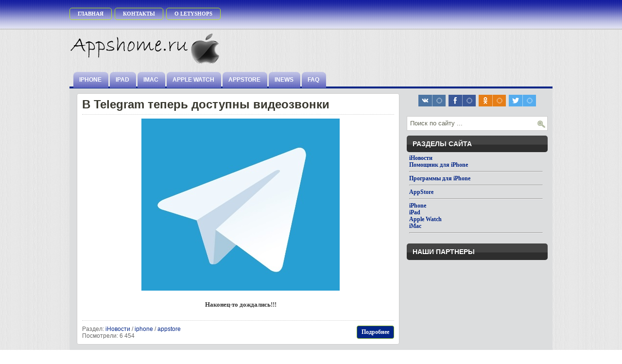

--- FILE ---
content_type: text/html; charset=utf-8
request_url: https://appshome.ru/tags/%D0%B4%D0%BE%D0%B6%D0%B4%D0%B0%D0%BB%D0%B8%D1%81%D1%8C/
body_size: 9343
content:
<!DOCTYPE html PUBLIC "-//W3C//DTD XHTML 1.0 Transitional//EN" "https://www.w3.org/TR/xhtml1/DTD/xhtml1-transitional.dtd">
<html lang="ru" xmlns="https://www.w3.org/1999/xhtml">
<head>
<title>дождались » AppsHome.ru всё для iГаджетов iPhone</title>
<meta charset="utf-8">
<meta name="description" content="Наконец-то дождались!!!">
<meta name="keywords" content="Наконецто, дождались">
<meta name="generator" content="DataLife Engine (https://dle-news.ru)">
<link rel="canonical" href="https://appshome.ru/tags/%D0%B4%D0%BE%D0%B6%D0%B4%D0%B0%D0%BB%D0%B8%D1%81%D1%8C/">
<link rel="alternate" type="application/rss+xml" title="AppsHome.ru всё для iГаджетов iPhone RSS" href="https://appshome.ru/rss.xml">
<link rel="alternate" type="application/rss+xml" title="AppsHome.ru всё для iГаджетов iPhone RSS Dzen" href="https://appshome.ru/rssdzen.xml">
<link rel="preconnect" href="https://appshome.ru/" fetchpriority="high">
<meta property="twitter:card" content="summary">
<meta property="twitter:title" content="дождались » AppsHome.ru всё для iГаджетов iPhone">
<meta property="twitter:description" content="Наконец-то дождались!!!">
<meta property="og:type" content="article">
<meta property="og:site_name" content="AppsHome.ru всё для iГаджетов iPhone">
<meta property="og:title" content="дождались » AppsHome.ru всё для iГаджетов iPhone">
<meta property="og:description" content="Наконец-то дождались!!!">

<script src="/engine/classes/min/index.php?g=general&amp;v=mba9p"></script>
<script src="/engine/classes/min/index.php?f=engine/classes/js/jqueryui.js,engine/classes/js/dle_js.js&amp;v=mba9p" defer></script>
<script type="application/ld+json">{"@context":"https://schema.org","@graph":[{"@type":"BreadcrumbList","@context":"https://schema.org/","itemListElement":[{"@type":"ListItem","position":1,"item":{"@id":"https://appshome.ru/","name":"AppsHome.ru мир глазами Apple"}},{"@type":"ListItem","position":2,"item":{"@id":"https://appshome.ru/tags/","name":"Облако тегов"}},{"@type":"ListItem","position":3,"item":{"@id":"https://appshome.ru/tags/%D0%B4%D0%BE%D0%B6%D0%B4%D0%B0%D0%BB%D0%B8%D1%81%D1%8C/","name":"дождались"}}]}]}</script>
  
  
    
<meta name='yandex-verification' content='73ca79fabcbb816a' />
<meta name='wmail-verification' content='18f3ca8cd9864f8bef6a137762646e89' />
<meta name="msvalidate.01" content="37102CB00CC8AE432EDB360D1AB0E937" />

<script defer src="https://umami.snaiper.de/script.js" data-website-id="8bf26c14-6f16-4fdb-8429-591fc4b91465"></script>

  
      <meta name="msvalidate.01" content="F73555E96366765CD7FEF0351995F80A" />
    <meta name="google-site-verification" content="zqwb4Az7XVC7zk9AzogrXTT_TVS4K7_Xxf88YTltuFo" />
    <script>
  (function(i,s,o,g,r,a,m){i['GoogleAnalyticsObject']=r;i[r]=i[r]||function(){
  (i[r].q=i[r].q||[]).push(arguments)},i[r].l=1*new Date();a=s.createElement(o),
  m=s.getElementsByTagName(o)[0];a.async=1;a.src=g;m.parentNode.insertBefore(a,m)
  })(window,document,'script','https://www.google-analytics.com/analytics.js','ga');

  ga('create', 'UA-21406018-1', 'auto');
  ga('send', 'pageview');

</script>
    
    
    
    

  <script type="text/javascript" src="https://ajax.googleapis.com/ajax/libs/jquery/1.4.2/jquery.min.js"></script>
  <script type="text/javascript" src="/templates/apple_welt/css/vverx.js">{lang: 'ru'}</script>
  
  
  
  <script type="text/javascript">var switchTo5x=true;</script>
<script type="text/javascript" src="https://w.sharethis.com/button/buttons.js"></script>
<script type="text/javascript">stLight.options({publisher: "b361d815-24ea-4c8a-9af2-ae8f1a263e57"}); </script>
  
  <a class='scrollTop' href='#header' style='display:none;'></a>
  
  
<link type="image/x-icon" rel="icon" href="https://appshome.ru/favicon.ico"><link type="image/x-icon" rel="shortcut icon" href="https://appshome.ru/favicon.ico"><link rel="icon" href="/favicon.ico" type="image/x-icon"><link rel="shortcut icon" href="/favicon.ico" type="image/x-icon">
  
<head>
  

  
  


  
  
  

  
  
  
<link rel="stylesheet" type="text/css" href="/templates/apple_welt/css/style_all.css" />

    
    
<link rel="icon" href="/favicon.ico" type="image/x-icon">
<link rel="shortcut icon" href="/favicon.ico" type="image/x-icon">
<script language="javascript" type="text/javascript">
<!--
function bookmarkthis(title,url) {
  if (window.sidebar) { // Firefox
     window.sidebar.addPanel(title, url, "");
  } else if (document.all) { // IE
     window.external.AddFavorite(url, title);
  } else if (window.opera && window.print) { // Opera
     var elem = document.createElement('a');
     elem.setAttribute('href',url);
     elem.setAttribute('title',title);
     elem.setAttribute('rel','sidebar');
     elem.click();
  }
}
//-->
</script>
</head>
<body>
<script>
<!--
var dle_root       = '/';
var dle_admin      = '';
var dle_login_hash = '330de4ac13d676757ce6fbda5470ce118ac2c41c';
var dle_group      = 5;
var dle_link_type  = 1;
var dle_skin       = 'apple_welt';
var dle_wysiwyg    = 1;
var dle_min_search = '4';
var dle_act_lang   = ["Подтвердить", "Отмена", "Вставить", "Отмена", "Сохранить", "Удалить", "Загрузка. Пожалуйста, подождите..."];
var menu_short     = 'Быстрое редактирование';
var menu_full      = 'Полное редактирование';
var menu_profile   = 'Просмотр профиля';
var menu_send      = 'Отправить сообщение';
var menu_uedit     = 'Админцентр';
var dle_info       = 'Информация';
var dle_confirm    = 'Подтверждение';
var dle_prompt     = 'Ввод информации';
var dle_req_field  = ["Заполните поле с именем", "Заполните поле с сообщением", "Заполните поле с темой сообщения"];
var dle_del_agree  = 'Вы действительно хотите удалить? Данное действие невозможно будет отменить';
var dle_spam_agree = 'Вы действительно хотите отметить пользователя как спамера? Это приведёт к удалению всех его комментариев';
var dle_c_title    = 'Отправка жалобы';
var dle_complaint  = 'Укажите текст Вашей жалобы для администрации:';
var dle_mail       = 'Ваш e-mail:';
var dle_big_text   = 'Выделен слишком большой участок текста.';
var dle_orfo_title = 'Укажите комментарий для администрации к найденной ошибке на странице:';
var dle_p_send     = 'Отправить';
var dle_p_send_ok  = 'Уведомление успешно отправлено';
var dle_save_ok    = 'Изменения успешно сохранены. Обновить страницу?';
var dle_reply_title= 'Ответ на комментарий';
var dle_tree_comm  = '0';
var dle_del_news   = 'Удалить статью';
var dle_sub_agree  = 'Вы действительно хотите подписаться на комментарии к данной публикации?';
var dle_unsub_agree  = 'Вы действительно хотите отписаться от комментариев к данной публикации?';
var dle_captcha_type  = '1';
var dle_share_interesting  = ["Поделиться ссылкой на выделенный текст", "Twitter", "Facebook", "Вконтакте", "Прямая ссылка:", "Нажмите правой клавишей мыши и выберите «Копировать ссылку»"];
var DLEPlayerLang     = {prev: 'Предыдущий',next: 'Следующий',play: 'Воспроизвести',pause: 'Пауза',mute: 'Выключить звук', unmute: 'Включить звук', settings: 'Настройки', enterFullscreen: 'На полный экран', exitFullscreen: 'Выключить полноэкранный режим', speed: 'Скорость', normal: 'Обычная', quality: 'Качество', pip: 'Режим PiP'};
var DLEGalleryLang    = {CLOSE: 'Закрыть (Esc)', NEXT: 'Следующее изображение', PREV: 'Предыдущее изображение', ERROR: 'Внимание! Обнаружена ошибка', IMAGE_ERROR: 'Не удалось загрузить изображение', TOGGLE_SLIDESHOW: 'Просмотр слайдшоу',TOGGLE_FULLSCREEN: 'Полноэкранный режим', TOGGLE_THUMBS: 'Включить / Выключить уменьшенные копии', ITERATEZOOM: 'Увеличить / Уменьшить', DOWNLOAD: 'Скачать изображение' };
var DLEGalleryMode    = 0;
var DLELazyMode       = 0;
var allow_dle_delete_news   = false;
var dle_search_delay   = false;
var dle_search_value   = '';
jQuery(function($){
FastSearch();
DLEPush.error('Версия PHP на сервере не соответствует минимально необходимой. Datalife Engine не сможет корректно работать на данной версии PHP. Версия PHP должна быть не ниже <b>8.0.0</b>. Ваша установленная версия 7.4.33');
});
//-->
</script>
<div align="center" id="main">
  <div id="top">  
  <div id="pagemenucontainer">
    <div>
         <ul id="pagemenu">
        <li><a href="/">Главная</a></li>
      
      <li><a href="/index.php?do=feedback">Контакты</a></li>
                <li><a href="/o-letyshops-i-kak-jeto-rabotaet.html">о Letyshops</a></li>
    

 
       </ul>
    </div>
  </div>
<br><br><br><br>
</div>
<div align="center">
  <div id="header" align="justify">
    <div class="logo"></div>
  <div class="reklama"> </div>
  </div>
<div class="navcontainer">
  <ul id="nav">
      <li ><a href="https://appshome.ru/iphone-iphone/" title="iphone 5, iphone 4s, iphone 3g, iphone 6, iphone 6s, iphone 7, iphone 7Plus">iPhone</a></li>
      <li ><a href="https://appshome.ru/ipad/" title="ipad, ipad 2, ipad air, ipad 4, ipad Pro, ipad Pro 12, the new iPad">iPad</a></li>
      
      
    <li ><a href="https://appshome.ru/imac/" title="iMac Компьютеры от компании Apple">iMac</a></li>
       <li ><a href="https://appshome.ru/apple_watch/" title="">Apple Watch</a></li>
    <li ><a href="https://appshome.ru/appstore/" title="appstore, free, top 10. top 100">AppStore</a></li>

    <li ><a href="https://appshome.ru/inews/" title="">iNEWS</a></li>
   
  

<li ><a href="https://appshome.ru/faq_iphone_ipod_touch_ipad/" title="">FAQ</a></li>


    </ul>
</div>
<div id="page"  align="left">

  <div class="content">

<div class="all">
  <h2 class="title"> <a href="https://appshome.ru/inews/14819-v-telegram-teper-dostupny-videozvonki.html">В Telegram теперь доступны видеозвонки</a>  </h2>
   
      <div style="float:right"></div> 
      <div class="news"><p><img src="/uploads/posts/2020-08/1597449109_telegram_videocalls.jpg" alt="" style="display:block;margin-left:auto;margin-right:auto;"></p>
<p><br></p>
<p style="text-align:center;"><b>Наконец-то дождались!!!</b></p>
<p> </p>
    
    
   
    
    
    
    </div>
<div  class="postdate">
    
      <div class="postdate">Раздел: <a href="https://appshome.ru/inews/">iНовости</a> / <a href="https://appshome.ru/iphone-iphone/">iphone</a> / <a href="https://appshome.ru/appstore/">appstore</a>  </div> 
    <br>
    Посмотрели: 6 454  </div>




  <div class="next" style="float:right"><a href="https://appshome.ru/inews/14819-v-telegram-teper-dostupny-videozvonki.html">Подробнее</a></div>
</div>
 <br><p class="basetags"><i>Метки к статье: <a href="https://appshome.ru/tags/%D0%BD%D0%B0%D0%BA%D0%BE%D0%BD%D0%B5%D1%86/">Наконец</a>, <a href="https://appshome.ru/tags/%D0%BC%D0%BE%D0%B6%D0%BD%D0%BE/">можно</a>, <a href="https://appshome.ru/tags/%D0%B4%D0%BE%D0%B6%D0%B4%D0%B0%D0%BB%D0%B8%D1%81%D1%8C/">дождались</a>, <a href="https://appshome.ru/tags/%D0%B2%D0%B8%D0%B4%D0%B5%D0%BE%D0%B2%D1%8B%D0%B7%D0%BE%D0%B2%D1%8B/">Видеовызовы</a>, <a href="https://appshome.ru/tags/%D0%BF%D0%BE%D1%8F%D0%B2%D1%8F%D1%82%D1%81%D1%8F/">появятся</a>, <a href="https://appshome.ru/tags/%D0%BA%D0%B0%D0%BD%D0%B0%D0%BB%D1%8B/">каналы</a>, <a href="https://appshome.ru/tags/%D1%82%D0%BE%D0%BB%D1%8C%D0%BA%D0%BE/">только</a>, <a href="https://appshome.ru/tags/%D1%81%D0%BE%D0%BE%D0%B1%D1%89%D0%B5%D0%BD%D0%B8%D1%8F/">сообщения</a>, <a href="https://appshome.ru/tags/%D0%BF%D1%80%D0%BE%D0%B4%D0%BE%D0%BB%D0%B6%D0%B0%D1%82%D1%8C/">продолжать</a>, <a href="https://appshome.ru/tags/%D0%BE%D1%82%D0%B2%D0%B5%D1%87%D0%B0%D1%82%D1%8C/">отвечать</a>, <a href="https://appshome.ru/tags/apple/">Apple</a>, <a href="https://appshome.ru/tags/%D1%87%D0%B8%D1%82%D0%B0%D1%82%D1%8C/">читать</a>, <a href="https://appshome.ru/tags/%D0%BE%D0%B4%D0%BE%D0%B1%D1%80%D0%B8%D1%82/">одобрит</a>, <a href="https://appshome.ru/tags/telegram/">Telegram</a>, <a href="https://appshome.ru/tags/%D0%B4%D0%BE%D0%B1%D0%B0%D0%B2%D1%8F%D1%82/">добавят</a>, <a href="https://appshome.ru/tags/%D0%B3%D1%80%D1%83%D0%BF%D0%BF%D0%BE%D0%B2%D1%8B%D0%B5/">групповые</a>, <a href="https://appshome.ru/tags/%D0%B1%D1%83%D0%B4%D1%83%D1%89%D0%B5%D0%BC/">будущем</a>, <a href="https://appshome.ru/tags/%D1%80%D0%B0%D0%B1%D0%BE%D1%82%D0%B0%D1%8E%D1%82/">работают</a>, <a href="https://appshome.ru/tags/%D1%81%D0%B2%D0%B5%D1%80%D0%BD%D1%83%D1%82%D1%8C/">свернуть</a>, <a href="https://appshome.ru/tags/%D0%BE%D0%B1%D0%BD%D0%BE%D0%B2%D0%BB%D0%B5%D0%BD%D0%B8%D0%B5/">обновление</a></i></p> 

<br />

</div>
<div class="block">
<div class="addthis_toolbox">   
    <div class="custom_images">
  
     

       
 <!-- uSocial -->
<script async src="https://usocial.pro/usocial/usocial.js?v=6.1.2" data-script="usocial" charset="utf-8"></script>
<div class="uSocial-Share" data-pid="b998a1afd3b7a6d460d1d2fe2b1d21ca" data-type="share" data-options="rect,style1,default,absolute,horizontal,size24,eachCounter1,counter0" data-social="vk,fb,ok,twi" data-mobile="vi,wa,telegram,sms"></div>
<!-- /uSocial -->
<br>
        <div align="center">
        
<script type="text/javascript" src="https://vk.com/js/api/openapi.js?168"></script>

<!-- VK Widget -->
<div id="vk_groups"></div>
<script type="text/javascript">
VK.Widgets.Group("vk_groups", {mode: 3, no_cover: 1, width: "290", color1: 'DCDDDE'}, 25221272);
</script>
      </div>                             
          
        
        
   </div>                                                                                                                                                                                                                                                                                                                                                                
</div>
<div id="topsearch">
    <div id="search">   
      <form  method="post" action=''>
      <input type="hidden" name="do" value="search" />
      <input type="hidden" name="subaction" value="search" />
      <input id="story" name="story" type="text" class="s" value="Поиск по сайту ..." onblur="if(this.value=='') this.value='Поиск по сайту ...';" onfocus="if(this.value=='Поиск по сайту ...') this.value='';" />
      <input type="image" src="/templates/apple_welt/images/android/search.gif" style="border:0; vertical-align: top;" alt="Search" />
      </form>
   </div>
</div>
<div class="sidebar">
<ul>
  <li><h2>Разделы сайта</h2>
  <ul>
    




<div class="bcont"><div class="arrowlistmenu">   









  <b><a href="https://appshome.ru/inews/" title="новости о iPhone 5">iНовости</a></b><br>
           <b><a href="https://appshome.ru/faq_iphone_ipod_touch_ipad/" title="помощь по айфону, как устновить на айфон">Помощник для iPhone</a></b><br>
      <hr>
       <b><a href="https://appshome.ru/apps_iphone_ipod/" title="скачать программы для айфона, скачать программу iphone">Программы для iPhone</a></b><br>
            <hr>
              
  
           <b><a href="https://appshome.ru/appstore/" title="App Store">AppStore</a></b><br>

    
      <hr>
  

       <b><a href="https://appshome.ru/iphone-iphone/" title="iPhone все об этом телефоне">iPhone</a></b><br>
           <b><a href="https://appshome.ru/ipad/" title="Все о планшете iPad">iPad</a></b><br>

           <b><a href="https://appshome.ru/apple_watch/" title="Apple Watch все о умных часах">Apple Watch</a></b><br>
       <b><a href="https://appshome.ru/imac/" title="iMac компьютеры">iMac</a></b><br>

    
<hr>




 

















</div></div>
  </ul>
  </li>    
          <li><h2>Наши партнеры</h2>
  <ul>
    <div class="bcont">
<!-- Yandex.RTB R-A-545976-9 -->
<div id="yandex_rtb_R-A-545976-9"></div>
<script>
    window.yaContextCb.push(()=>{
      Ya.Context.AdvManager.render({
        renderTo: 'yandex_rtb_R-A-545976-9',
        blockId: 'R-A-545976-9'
      })
    })
</script>
<br>




   <br>
        <table  align="center">
            <td height="650">
                <div align="center">
        
                    
                </div>
            </td>
        </table>

 
</div>
      
      
      
      
      
      
      
    
     <li><h2>Обзоры</h2>
  <ul>
    <div class="bcont">



<p><span style="color: #000000;"><strong>Обзоры всех моделей iPhone</strong> </span></p>
        
           <br>
        
<a href="https://appshome.ru/obzor_iphone_2G.html" title="видео обзоры iPhone 2G"><b>iPhone 2G</b></a><br>
 <a href="https://appshome.ru/obzor_iphone_3G.html" title="видео обзоры iPhone 3G"><b>iPhone 3G</b></a><br>
 <a href="https://appshome.ru/obzor_iphone_3GS.html" title="видео обзоры iPhone 3GS"><b>iPhone 3GS</b></a><br>
 <a href="https://appshome.ru/obzor_iphone_4.html" title="видео обзоры iPhone 4"><b>iPhone 4</b></a><br>
 <a href="https://appshome.ru/obzor_iphone_4S.html" title="видео обзоры iPhone 4S"><b>iPhone 4S</b></a><br>
 <a href="https://appshome.ru/obzor_iphone_5.html" title="видео обзоры iPhone 5"><b>iPhone 5</b></a><br>
 <a href="https://appshome.ru/obzor_iphone_5C.html" title="видео обзоры iPhone 5C"><b>iPhone 5C</b></a><br>
 <a href="https://appshome.ru/obzor_iphone_5S.html" title="видео обзоры iPhone 5S"><b>iPhone 5S</b></a><br>
 <a href="https://appshome.ru/obzor_iphone_6.html" title="видео обзоры iPhone 6"><b>iPhone 6</b></a><br>
 <a href="https://appshome.ru/obzor_iphone_6S_Plus.html" title="видео обзоры iPhone 6S Plus"><b>iPhone 6S Plus</b></a><br>
 <a href="https://appshome.ru/obzor_iphone_7.html" title="видео обзоры iPhone 7"><b>iPhone 7</b> </a><br>
 <a href="https://appshome.ru/obzor_iphone_7_Plus.html" title="видео обзоры iPhone 7 Plus"><b>iPhone 7 Plus</b></a><br>
 <a href="https://appshome.ru/obzor_iphone_8.html" title="видео обзоры iPhone 8"><b>iPhone 8</b></a><br>
 <a href="https://appshome.ru/obzor_iphone_8_plus.html" title="видео обзоры iPhone 8 Plus"><b>iPhone 8 plus</b></a><br>
 <a href="https://appshome.ru/obzor_iphone_x.html" title="видео обзоры iPhone X"><b>iPhone X</b></a><br>
  <a href="https://appshome.ru/obzor_iphone_xs.html" title="видео обзоры iPhone XS и iPhone XS Max"><b>iPhone XS (MAX)</b></a><br> 

        
       
          <a href="https://appshome.ru/obzor_iphone_11.html" title="видео обзоры iPhone 11"><b>iPhone 11</b></a><br> 
          <a href="https://appshome.ru/obzor_iphone_11_pro.html" title="видео обзоры iPhone 11"><b>iPhone 11 Pro</b></a><br> 

          <a href="https://appshome.ru/iphone_se_2020.html" title="видео обзор iphone SE 2020"><b>iPhone SE 2020</b></a><br> 
                 <a href="https://appshome.ru/iphone_13_pro.html" title="видео обзор iphone 13 pro"><b>iPhone 13 pro</b></a><img src="/uploads/new2_iphone_appshome.ru.gif" alt="iPhone SE 2020" width="38" height="13"><br> 
 
        <br>
        <p><span style="color: #000000;"><strong>Обзоры всех моделей Apple Watch</strong> </span></p><br>

        
 <a href="https://appshome.ru/apple_watch_series_4.html" title="видео обзоры Apple Watch Series 4"><b>Apple Watch 4</b></a><br> 
 <a href="https://appshome.ru/apple_watch_series_5.html" title="видео обзор Apple Watch Series 5"><b>Apple Watch 5</b> <img src="/uploads/new2_iphone_appshome.ru.gif" alt="Apple Wacth Series 5" width="38" height="13"> </a><br> 
       
       <br> <br>
        
        <p><span style="color: #000000;"><strong>Обзоры всех моделей iPad</strong> </span></p>
        
           <br>

        
        
        <a href="https://appshome.ru/obzor_ipad.html" title="видео обзоры iPad первая генерация"><b>iPad 1G</b></a><br>
<a href="https://appshome.ru/obzor_ipad_2.html" title="видео обзоры iPad 2"><b>iPad 2</b></a><br>
<a href="https://appshome.ru/obzor_ipad_3.html" title="видео обзоры iPad 3 The new iPad"><b>iPad 3</b></a><br>
<a href="https://appshome.ru/obzor_ipad_4.html" title="видео обзоры iPad 4 iPad with Retina display"><b>iPad 4</b></a><br>
<a href="https://appshome.ru/obzor_iPad_Air.html" title="видео обзоры iPad Air"><b>iPad Air</b></a><br>
<a href="https://appshome.ru/obzor_iPad_Air_2.html" title="видео обзоры iPad Air 2"><b>iPad Air 2</b></a><br>
<a href="https://appshome.ru/obzor_iPad_mini.html" title="видео обзоры iPad mini"><b>iPad mini</b></a><br>
<a href="https://appshome.ru/obzor_iPad_mini_2.html" title="видео обзоры iPad Mini 2"><b>iPad mini 2</b></a><br>
<a href="https://appshome.ru/obzor_iPad_mini_3.html" title="видео обзоры iPad Mini 3"><b>iPad mini 3</b></a><br>
<a href="https://appshome.ru/obzor_iPad_mini_4.html" title="видео обзоры iPad Mini 4"><b>iPad mini 4</b></a><br>

<a href="https://appshome.ru/obzor_iPad_pro_12_9.html" title="видео обзоры iPad Pro 12,9"><b>iPad Pro 12,9</b></a><br>

<a href="https://appshome.ru/obzor_iPad_pro_9_7.html" title="видео обзоры iPad Pro 9,7"><b>iPad Pro 9,7</b></a><br>

        <a href="https://appshome.ru/obzor_ipad_10-5.html" title="видео обзоры iPad Pro 10.5"><b>iPad Pro 10.5</b></a><br>

            <a href="https://appshome.ru/ipad_pro_2020.html" title="видео обзоры iPad Pro 2020 года"><b>iPad Pro 2020</b><img src="/uploads/new2_iphone_appshome.ru.gif" alt="ipad 2020" width="38" height="13"></a><br> 
        



</div>
  </ul>
  </li>
    
    
    
    
    
    
    
    
    
     
  <li><h2>Инструкции</h2>
  <ul>
    <div class="bcont">



 <a href="https://appshome.ru/manual_jailbreak.html" title="Как установить .ipa файл?"><b>Инструкции как сделать jailbreak!</b></a><br>
      
      
      
















</div>
  </ul>
  </li>
 
 
  <li><h2>Облако Тегов</h2>
  <ul>
    <div class="bcont"><span class="clouds_xsmall"><a href="https://appshome.ru/tags/2017/" title="Найдено публикаций: 2">2017</a></span> <span class="clouds_xsmall"><a href="https://appshome.ru/tags/android/" title="Найдено публикаций: 3">android</a></span> <span class="clouds_xlarge"><a href="https://appshome.ru/tags/apple/" title="Найдено публикаций: 18">apple</a></span> <span class="clouds_xsmall"><a href="https://appshome.ru/tags/apple%20watch/" title="Найдено публикаций: 4">apple watch</a></span> <span class="clouds_xsmall"><a href="https://appshome.ru/tags/appstore/" title="Найдено публикаций: 3">appstore</a></span> <span class="clouds_xsmall"><a href="https://appshome.ru/tags/imac/" title="Найдено публикаций: 4">imac</a></span> <span class="clouds_large"><a href="https://appshome.ru/tags/iphone/" title="Найдено публикаций: 16">iphone</a></span> <span class="clouds_xsmall"><a href="https://appshome.ru/tags/iphone%207/" title="Найдено публикаций: 5">iphone 7</a></span> <span class="clouds_xsmall"><a href="https://appshome.ru/tags/iphone%208/" title="Найдено публикаций: 3">iphone 8</a></span> <span class="clouds_xsmall"><a href="https://appshome.ru/tags/macbook/" title="Найдено публикаций: 3">macbook</a></span> <span class="clouds_xsmall"><a href="https://appshome.ru/tags/music/" title="Найдено публикаций: 4">music</a></span> <span class="clouds_xsmall"><a href="https://appshome.ru/tags/store/" title="Найдено публикаций: 3">Store</a></span> <span class="clouds_xsmall"><a href="https://appshome.ru/tags/unc0ver/" title="Найдено публикаций: 2">Unc0ver</a></span> <span class="clouds_xsmall"><a href="https://appshome.ru/tags/whatsapp/" title="Найдено публикаций: 3">WhatsApp</a></span> <span class="clouds_xsmall"><a href="https://appshome.ru/tags/youtube/" title="Найдено публикаций: 2">YouTube</a></span> <span class="clouds_xsmall"><a href="https://appshome.ru/tags/%D1%81%D0%BA%D0%B0%D1%87%D0%B0%D1%82%D1%8C/" title="Найдено публикаций: 4">Скачать</a></span> <span class="clouds_xsmall"><a href="https://appshome.ru/tags/%D0%B0%D0%B9%D1%84%D0%BE%D0%BD/" title="Найдено публикаций: 4">айфон</a></span> <span class="clouds_xsmall"><a href="https://appshome.ru/tags/%D0%B0%D0%B9%D1%84%D0%BE%D0%BD%208/" title="Найдено публикаций: 2">айфон 8</a></span> <span class="clouds_xsmall"><a href="https://appshome.ru/tags/%D0%B0%D0%BF%D1%80%D0%B5%D0%BB%D1%8F/" title="Найдено публикаций: 2">апреля</a></span> <span class="clouds_xsmall"><a href="https://appshome.ru/tags/%D0%B1%D0%BE%D0%BB%D1%8C%D1%88%D1%83%D1%8E/" title="Найдено публикаций: 2">большую</a></span> <span class="clouds_xsmall"><a href="https://appshome.ru/tags/%D0%B1%D1%83%D0%B4%D0%B5%D1%82/" title="Найдено публикаций: 3">будет</a></span> <span class="clouds_xsmall"><a href="https://appshome.ru/tags/%D0%B2%D0%B5%D1%80%D1%81%D0%B8%D0%B8/" title="Найдено публикаций: 2">версии</a></span> <span class="clouds_xsmall"><a href="https://appshome.ru/tags/%D0%B2%D0%B5%D1%80%D1%81%D0%B8%D1%8E/" title="Найдено публикаций: 2">версию</a></span> <span class="clouds_xsmall"><a href="https://appshome.ru/tags/%D0%B2%D0%B8%D0%B4%D0%B5%D0%BE/" title="Найдено публикаций: 2">видео</a></span> <span class="clouds_xsmall"><a href="https://appshome.ru/tags/%D0%B2%D0%B8%D0%B4%D0%B5%D0%BE%D0%B7%D0%B2%D0%BE%D0%BD%D0%BA%D0%B8/" title="Найдено публикаций: 2">видеозвонки</a></span> <span class="clouds_xsmall"><a href="https://appshome.ru/tags/%D0%B2%D0%BA%D0%BB%D1%8E%D1%87%D0%B0%D1%8F/" title="Найдено публикаций: 2">включая</a></span> <span class="clouds_xsmall"><a href="https://appshome.ru/tags/%D0%B2%D1%80%D0%B5%D0%BC%D1%8F/" title="Найдено публикаций: 2">время</a></span> <span class="clouds_xsmall"><a href="https://appshome.ru/tags/%D0%B2%D1%81%D0%B5%D0%BC%D0%B8/" title="Найдено публикаций: 2">всеми</a></span> <span class="clouds_xsmall"><a href="https://appshome.ru/tags/%D0%B2%D1%8B%D0%BF%D1%83%D1%81%D1%82%D0%B8%D0%BB%D0%B0/" title="Найдено публикаций: 2">выпустила</a></span> <span class="clouds_xsmall"><a href="https://appshome.ru/tags/%D0%B2%D1%8B%D1%88%D0%B5%D0%BB/" title="Найдено публикаций: 2">вышел</a></span> <span class="clouds_xsmall"><a href="https://appshome.ru/tags/%D0%B4%D0%B6%D0%B5%D0%B9%D0%BB%D0%B1%D1%80%D0%B5%D0%B9%D0%BA/" title="Найдено публикаций: 2">джейлбрейк</a></span> <span class="clouds_xsmall"><a href="https://appshome.ru/tags/%D0%B4%D0%B8%D0%B7%D0%B0%D0%B9%D0%BD/" title="Найдено публикаций: 2">дизайн</a></span> <span class="clouds_xsmall"><a href="https://appshome.ru/tags/%D0%B8%D0%BD%D1%84%D0%BE%D1%80%D0%BC%D0%B0%D1%86%D0%B8%D1%8E/" title="Найдено публикаций: 2">информацию</a></span> <span class="clouds_small"><a href="https://appshome.ru/tags/%D0%BC%D0%BE%D0%B6%D0%BD%D0%BE/" title="Найдено публикаций: 6">можно</a></span> <span class="clouds_xsmall"><a href="https://appshome.ru/tags/%D0%BD%D0%B0%D0%B6%D0%BC%D0%B8%D1%82%D0%B5/" title="Найдено публикаций: 3">нажмите</a></span> <span class="clouds_xsmall"><a href="https://appshome.ru/tags/%D0%BD%D0%B0%D1%81%D1%82%D1%80%D0%BE%D0%B9%D0%BA%D0%B8/" title="Найдено публикаций: 3">настройки</a></span> <span class="clouds_xsmall"><a href="https://appshome.ru/tags/%D0%BD%D0%B5%D1%81%D0%BA%D0%BE%D0%BB%D1%8C%D0%BA%D0%BE/" title="Найдено публикаций: 3">несколько</a></span> <span class="clouds_xsmall"><a href="https://appshome.ru/tags/%D0%BF%D0%B0%D0%BC%D1%8F%D1%82%D0%B8/" title="Найдено публикаций: 3">памяти</a></span> <span class="clouds_xsmall"><a href="https://appshome.ru/tags/%D0%BF%D0%BE%D0%BA%D0%BE%D0%BB%D0%B5%D0%BD%D0%B8%D1%8F/" title="Найдено публикаций: 3">поколения</a></span> <span class="clouds_xsmall"><a href="https://appshome.ru/tags/%D0%BF%D1%80%D0%B8%D0%BB%D0%BE%D0%B6%D0%B5%D0%BD%D0%B8%D0%B5/" title="Найдено публикаций: 4">приложение</a></span><div class="tags_more"><a href="https://appshome.ru/tags/">Показать все теги</a></div></div>
  </ul>
  </li>  
 
  
<li><h2>Наши друзья</h2>
  <ul><div class="bcont">
      



 

 &raquo;<a href="https://appshome.ru/go.php?url=https://appshome.ru" target="_blank" title="iPhone 7"><b>AppsHome.ru</b></a>
    <br>
   








       </div>
  </ul>
  </li>          
</ul>

</div></div>
<div align="center">


  <div class="footer" >



    <div id="pagemenucontainer">
    <div>

      <br>
   <u><b><a href="https://appsHome.ru" target="_blank">AppsHome.ru</a></b></u> это сайт для <b>владельцев iPhone</b>, <b>iPod Touch</b>, <b>iPad</b> и <b>других гаджетов от компании <u>Apple</u></b>.<br> У нас на сайте вы можете , <a href="https://appshome.ru/faq_iphone_ipod_touch_ipad/" title="инструкции для iphone"><b>получить много информации</b></a> на <b>тему iPhone</b>,<b> iPod Touch</b>, <b>iPad</b>. <b>Скачать фильмы</b> вы также можете <b>в формате MP4</b> <u>сконвертированных уже для этих гаджетов</u>. А ещё у нас есть категория на тему <b>jailbreak</b> и <b>инструкуции как взомать iPhone</b> или <b>iPod Touch</b> или <b>iPad</b>. Все подробности <b>
<br>
<div align="center">
<a href="https://appshome.ru/sitemap.xml" target="_self">Карта 1</a> | <a href="https://appshome.ru/sitemap.html" target="_self">Карта 2</a></div>
    </div>

  </div>
    <div style="float:right; padding-top:3px;">
    &nbsp;&nbsp;&nbsp;&nbsp;
         

     
    <br>   <br>   <br>   <br>

      <!--LiveInternet counter--><script type="text/javascript"><!--
document.write("<a href='https://www.liveinternet.ru/click' "+
"target=_blank><img src='//counter.yadro.ru/hit?t11.11;r"+
escape(document.referrer)+((typeof(screen)=="undefined")?"":
";s"+screen.width+"*"+screen.height+"*"+(screen.colorDepth?
screen.colorDepth:screen.pixelDepth))+";u"+escape(document.URL)+
";"+Math.random()+
"' alt='' title='LiveInternet: показано число просмотров за 24"+
" часа, посетителей за 24 часа и за сегодня' "+
"border='0' width='88' height='31'><\/a>")
//--></script><!--/LiveInternet-->

  
        
        
        
        
        
        
        
        <!-- Yandex.Metrika informer -->
<a href="https://metrika.yandex.ru/stat/?id=5153635&amp;from=informer"
target="_blank" rel="nofollow"><img src="https://informer.yandex.ru/informer/5153635/3_0_FFFFFFFF_FFFFFFFF_0_visits"
style="width:88px; height:31px; border:0;" alt="Яндекс.Метрика" title="Яндекс.Метрика: данные за сегодня (просмотры, визиты и уникальные посетители)" class="ym-advanced-informer" data-cid="5153635" data-lang="ru" /></a>
<!-- /Yandex.Metrika informer -->

<!-- Yandex.Metrika counter -->
<script type="text/javascript">
    (function (d, w, c) {
        (w[c] = w[c] || []).push(function() {
            try {
                w.yaCounter5153635 = new Ya.Metrika({
                    id:5153635,
                    clickmap:true,
                    trackLinks:true,
                    accurateTrackBounce:true,
                    trackHash:true
                });
            } catch(e) { }
        });

        var n = d.getElementsByTagName("script")[0],
            s = d.createElement("script"),
            f = function () { n.parentNode.insertBefore(s, n); };
        s.type = "text/javascript";
        s.async = true;
        s.src = "https://mc.yandex.ru/metrika/watch.js";

        if (w.opera == "[object Opera]") {
            d.addEventListener("DOMContentLoaded", f, false);
        } else { f(); }
    })(document, window, "yandex_metrika_callbacks");
</script>
<noscript><div><img src="https://mc.yandex.ru/watch/5153635" style="position:absolute; left:-9999px;" alt="" /></div></noscript>
<!-- /Yandex.Metrika counter -->
        
        
        
        
        
        
  

   
   

         
  </div>
  </div>
</div>




<script defer src="https://static.cloudflareinsights.com/beacon.min.js/vcd15cbe7772f49c399c6a5babf22c1241717689176015" integrity="sha512-ZpsOmlRQV6y907TI0dKBHq9Md29nnaEIPlkf84rnaERnq6zvWvPUqr2ft8M1aS28oN72PdrCzSjY4U6VaAw1EQ==" data-cf-beacon='{"version":"2024.11.0","token":"84378538d76340c680ae9b2486001039","r":1,"server_timing":{"name":{"cfCacheStatus":true,"cfEdge":true,"cfExtPri":true,"cfL4":true,"cfOrigin":true,"cfSpeedBrain":true},"location_startswith":null}}' crossorigin="anonymous"></script>
</body>
</html>
<!-- DataLife Engine Copyright SoftNews Media Group (https://dle-news.ru) -->


--- FILE ---
content_type: text/css
request_url: https://appshome.ru/templates/apple_welt/css/style_all.css
body_size: 4690
content:
html, body {
margin : 0;
padding : 0;
background-color : #E8E8E8;
background : url(../images/android/background.png) top left;
font-size : 11px;
font-family : Tahoma, Verdana;
color : #032687;
}
p {
margin : 0;
padding : 0 0 0 10px;
}
a {
color : #032687;
text-decoration : none;
}
a:hover {
color : #061F66;
text-decoration : underline;
}
a img {
border : none 0;
}
input, select, textarea {
outline : none;
}
#main {
background : url(../images/android/wrapper-background.png) top left repeat-x #669D04;
height : 61px;
}
#top {
width : 994px;
}
#header {
width : 994px;
height : 80px;
padding : 20px 0 0 0;
}
.logo {
background : url(../images/android/logo.png) top left no-repeat;
width : 372px;
height : 73px;
float : left;
}
.reklama {
float : right;
}
.login {
float : right;
margin-top : 10px;
color : #FFFFFF;
padding-left : 50px;
height : 50px;
}
.login a {
color : #fff;
text-decoration : none;
}
.login a:hover {
color : #032687;
text-decoration : underline;
}
.in {
border : #A2CA15 solid 1px;
background : #587AC7;
padding : 5px;
text-align : left;
font-size : 11px;
font-family : tahoma;
color : #FFFFFF;
border-radius : 3px;
}
#page {
clear : both;
width : 994px;
background : url(../images/android/content-bg.png) top repeat-y #FFFFFF;
overflow : hidden;
height : auto !important ;
height : 1%;
margin : 0 auto;
}
.content {
float : left;
width : 674px;
background : #dcddde;
margin : 10px 0 0 10px;
padding : 0 0 10px 0;
font-family : Tahoma, Verdana;
font-size : 12px;
color : #616453;
}
.block {
float : right;
width : 290px;
background : #dcddde;
margin : 10px 0 0 0;
padding : 0 10px 10px 10px;
}
.footer {
clear : both;
width : 954px;
height : 260px;
background : #032687;
border-bottom : 6px solid #032687;
border-top : 2px solid #032687;
padding : 10px 20px 5px 20px;
color : #fff;
font-family : Tahoma, Verdana;
font-size : 12px;
}
.footer a {
color : #ffffff;
text-decoration : none;
}
.footer a:hover {
color : #ffffff;
text-decoration : underline;
}
.sidebar h2 {
margin : 10px 0 0 0;
padding : 10px 0 10px 12px;
text-align : left;
background : url(../images/android/sidebar_tab.png) left center repeat-x;
font-size : 14px;
line-height : 14px;
color : #ffffff;
font-family : Arial, Helvetica, Sans-serif;
font-weight : bold;
text-transform : uppercase;
text-shadow : 0 1px 0 #000;
border-radius : 5px;
}
.sidebar ul {
list-style-type : none;
margin : 0 0 10px 0;
padding : 0;
}
.sidebar ul li {
list-style-type : none;
margin : 0 0 5px 0;
padding : 0;
}
.sidebar ul ul {
list-style-type : none;
margin : 0;
padding : 0;
}
.sidebar ul li li, .sidebar ul li ul li {
padding : 6px 0 6px 4px;
margin : 0;
}
.bcont {
font-family : Tahoma, Verdana;
font-size : 12px;
padding : 5px;
line-height : 14px;
}
.bcont a {
color : #032687;
text-decoration : none;
}
.bcont a:hover {
color : #032687;
text-decoration : underline;
}
#pagemenucontainer {
height : 44px;
float : left;
margin-right : 14px;
}
#pagemenu {
height : 300px;
}
#pagemenu, #pagemenu ul {
padding : 0;
margin : 0;
list-style : none;
line-height : 1;
}
#pagemenu {
margin-bottom : 1px;
}
#pagemenu ul {
float : left;
list-style : none;
margin : 0 0 0 0;
padding : 0;
}
#pagemenu li {
float : left;
list-style : none;
margin : 0;
padding : 0;
}
#pagemenu ul li {
list-style : none;
margin : 0;
padding : 0;
}
#pagemenu li a, #pagemenu li a:link {
color : #fff;
display : block;
margin : 16px 6px 0 0;
padding : 6px 16px;
text-decoration : none;
font-weight : bold;
text-transform : uppercase;
font-size : 11px;
font-family : Tahoma, Verdana;
border : #B9E71D solid 1px;
border-radius : 5px;
}
#pagemenu li a:hover, #pagemenu li a:active {
color : #032687;
display : block;
text-decoration : none;
border : #DAEC59 solid 1px;
}
#pagemenu li.current_page_item a {
color : #fff;
text-decoration : none;
border : #DAEC59 solid 2px;
}
#pagemenu li:hover, #pagemenu li.sfhover {
position : static;
}
.navcontainer {
height : 30px;
width : 986px;
padding-left : 8px;
border-bottom : 4px solid #032687;
}
#nav {
height : 30px;
}
#nav, #nav ul {
padding : 0;
margin : 0;
list-style : none;
line-height : 1;
}
#nav {
margin-bottom : 1px;
}
#nav ul {
float : left;
list-style : none;
margin : 0 0 0 0;
padding : 0;
}
#nav li {
float : left;
list-style : none;
margin : 0;
padding : 0;
}
#nav ul li {
list-style : none;
margin : 0;
padding : 0;
}
#nav li a, #nav li a:link {
color : #fff;
display : block;
margin : 0 3px 0 0;
padding : 10px 14px 11px 12px;
text-decoration : none;
font-size : 12px;
font-weight : bold;
text-transform : uppercase;
font-family : Arial, Helvetica, Sans-serif;
border-radius : 8px 8px 0 0;
background : url(../images/android/nav-background.png) top left repeat-x #032687;
}
#nav li a:hover, #nav li a:active {
color : #fff;
display : block;
text-decoration : none;
background : url(../images/android/nav-background-hover.png) top left repeat-x #032687;
}
#nav li.current-cat a {
color : #fff;
background : url(../images/android/nav-background-hover.png) top left repeat-x;
}
#nav li:hover, #nav li.sfhover {
position : static;
}
.addthis_toolbox {
padding : 0 0 0 0;
text-align : center;
}
.addthis_toolbox .custom_images a {
width : 32px;
height : 32px;
margin : 0 3px 0 3px;
padding : 0;
}
.addthis_toolbox .custom_images a:hover img {
opacity : 1;
border : 0;
}
.addthis_toolbox .custom_images a img {
opacity : 0.75;
border : 0;
}
#search {
border : #ccc solid 1px;
height : 28px;
padding : 0;
background : #fff;
text-align : right;
margin-top : 15px;
}
#search input {
border : 0;
background : none;
color : #616453;
}
.s {
width : 240px;
padding : 4px;
margin : 2px 0 0 0;
background : none;
}
#topsearch #search {
margin : 5px 0 0 0;
}
#topsearch .s {
width : 250px;
}
.all {
clear : both;
background : #fff;
border : #CCCCCC solid 1px;
width : 642px;
border-radius : 4px;
padding : 10px;
overflow : hidden;
height : auto !important ;
height : 1%;
margin : 0 auto;
}
.next {
background : #032687;
border : #7EAC16 solid 1px;
border-radius : 4px;
padding : 5px 9px 5px 9px;
color : #FFFFFF;
font-weight : bold;
}
.next a {
color : #ffffff;
text-decoration : none;
}
.next a:hover {
color : #ffffff;
text-decoration : none;
}
.ltitle {
color : #032687;
font-weight : bold;
}
.title {
margin : 0 0 8px 0;
padding : 0;
line-height : 24px;
font-size : 24px;
font-family : Arial, Helvetica, Sans-serif;
font-weight : bold;
color : #39382f;
}
.title a {
text-decoration : none;
color : #39382f;
}
.title a:hover {
text-decoration : none;
color : #032687;
}
.postdate {
font-size : 12px;
font-family : Arial, Helvetica, Sans-serif;
color : #666;
float : left;
}
.postdate a {
text-decoration : none;
color : #032687;
}
.postdate a:hover {
text-decoration : none;
color : #454545;
}
.postdate img, .postmeta img {
border : none;
vertical-align : middle;
margin : 2px;
}
.news {
clear : both;
color : #333;
font-size : 13px;
font-family : Tahoma, Verdana;
text-align : justify;
line-height : 18px;
border-bottom : 1px dotted #CCCCCC;
border-top : 1px dotted #CCCCCC;
overflow : hidden;
height : auto !important ;
height : 1%;
margin : 0 auto;
margin-bottom : 10px;
padding : 4px 0 5px 0;
}
.news a {
color : #032687;
text-decoration : none;
}
.news a:hover {
color : #032687;
text-decoration : underline;
}
.news img {
padding : 4px 6px 2px 6px;
margin-right : 0;
border : #F3F3F3 solid 0;
}
.border {
color : #333;
background-color : #CED9F6;
border : #032687 dotted 0;
padding : 8px;
border-radius : 4px;
}
.stext {
color : #333;
font-size : 11px;
font-family : tahoma;
text-decoration : none;
}
.stext a:active, .stext a:visited, .stext a:link {
color : #008040;
text-decoration : underline;
}
.stext a:hover {
color : #032687;
text-decoration : none;
}
fieldset {
border : #e0e0e0 solid 1px;
padding : 5px;
text-align : left;
font-size : 11px;
font-family : tahoma;
}
.category {
color : #ffffff;
font-size : 11px;
font-family : tahoma;
text-decoration : none;
}
.category a {
color : #ffd200;
text-decoration : underline;
}
.category a:hover {
color : #fff600;
text-decoration : none;
}
.speedbar {
color : #555555;
font-size : 11px;
font-family : tahoma;
text-decoration : none;
}
.speedbar a {
color : #ff0000;
text-decoration : underline;
}
.speedbar a:hover {
color : #ff0000;
text-decoration : none;
}
.slink {
color : #ffffff;
font-size : 9px;
font-family : tahoma;
text-decoration : none;
}
.slink a:active, .slink a:visited, .slink a:link {
color : #ffffff;
text-decoration : underline;
}
.slink a:hover {
color : #ffffff;
text-decoration : none;
}
.copy {
color : #000;
font-size : 11px;
font-family : tahoma;
text-decoration : none;
}
.copy a:active, .copy a:visited, .copy a:link {
color : #000;
text-decoration : underline;
}
.copy a:hover {
color : #333;
text-decoration : none;
}
.userstop {
color : #333;
font-size : 11px;
font-family : tahoma;
text-decoration : none;
}
.userstop a {
color : #008040;
text-decoration : none;
}
.userstop a:hover {
color : #008040;
text-decoration : underline;
}
.userstop td {
padding : 3px;
}
.userstop thead {
color : #333;
font-weight : bold;
}
.skin {
padding-left : 10px;
}
select {
font-size : 11px;
font-family : tahoma;
}
.s_field {
color : #333;
font-size : 11px;
font-family : tahoma;
height : 16px;
padding-left : 3px;
border : 0;
background-color : transparent;
}
.a_field {
color : #333;
font-size : 11px;
font-family : tahoma;
height : 16px;
padding-left : 3px;
border : 0;
background-color : transparent;
}
.f_textarea {
color : #333;
font-size : 11px;
font-family : tahoma;
background-image : url(../images/dlet_field_o.gif);
background-repeat : repeat-x;
margin : 0 1px 0 0;
padding : 4px 0 0 4px;
width : 459px;
height : 156px;
border : #e0e0e0 solid 1px;
background-color : #ffffff;
}
.f_input {
color : #333;
font-size : 11px;
font-family : tahoma;
width : 300px;
height : 16px;
border : #E8E8E8 solid 1px;
background-color : #F2F2F2;
padding-left : 4px;
}
.f_select {
color : #333;
font-size : 11px;
font-family : tahoma;
height : 16px;
border : #E8E8E8 solid 1px;
background-color : #F2F2F2;
}
.navigation {
color : #333;
border : 0;
}
.navigation a:link, .navigation a:visited, .navigation a:hover, .navigation a:active {
text-decoration : none;
color : #636363;
background : #F9F9F9;
border : #ccc solid 1px;
padding : 3px 6px;
font-size : 11px;
}
.navigation a:hover {
background : #94C81A;
color : #FFFFFF;
border-color : #7EAC16;
}
.navigation span {
text-decoration : none;
background : #fff;
padding : 3px 6px;
border : #ccc solid 1px;
color : #ccc;
font-size : 11px;
}
.arrowlistmenu {
width : 275px;
}
.arrowlistmenu ul {
list-style-type : none;
margin : 0;
padding : 0;
margin-bottom : 0;
}
.arrowlistmenu ul li {
padding-bottom : 0;
}
.arrowlistmenu ul li a {
color : #032687;
display : block;
padding : 0;
padding-left : 10px;
text-decoration : none;
font-weight : bold;
border-bottom : 1px dotted #fff;
height : 18px;
}
.arrowlistmenu ul li a:visited {
color : #032687;
}
.arrowlistmenu ul li a:hover {
color : #000;
text-decoration : none;
background : url(../images/android/arrowbullet_bg.png) left repeat-x;
}
.scrollTop {
background : url(http://iphone-best.ru/templates/iphone-best/images/ups.png) 0 0 no-repeat;
display : block;
width : 42px;
height : 42px;
position : fixed;
bottom : 10px;
left : 4%;
z-index : 2000;
}
.scrollTop:hover {
background : url(http://iphone-best.ru/templates/iphone-best/images/ups.png) 0 0 no-repeat;
display : block;
width : 42px;
height : 42px;
position : fixed;
bottom : 10px;
left : 4%;
z-index : 2000;
}



form {
padding-top : 0;
padding-bottom : 0;
padding-right : 0;
padding-left : 0;
margin : 0;
}
.archives {
margin-left : 0;
}
.archives a {
color : #43637e;
}
.title_quote {
color : #333;
background-color : #D7D7D7;
border : #588803 dotted 0;
border-bottom : 0;
font-weight : bold;
padding : 8px;
border-radius : 4px;
}
.quote {
color : #333;
font-size : 12px;
background-color : #F2F2F2;
border : #ccc dotted 0;
text-align : justify;
padding : 8px;
border-radius : 4px;
}
.title_spoiler {
color : #333;
background-color : #F2F2F2;
font-weight : bold;
padding : 4px;
border-radius : 4px;
}
.title_spoiler img {
margin : 0;
padding : 0;
}
.text_spoiler {
color : #333;
background-color : #F2F2F2;
border-top : 0;
text-align : justify;
padding : 4px;
border-radius : 4px;
}
.scriptcode {
color : #fff;
background-color : #80AD17;
text-align : left;
padding : 6px;
border-radius : 4px;
}
.weekday-active-v {
color : #588803;
}
.day-active-v {
color : #588803;
}
.calendar {
color : #000;
font-family : verdana;
font-size : 11px;
}
.calendar td, th {
font-family : verdana;
text-decoration : none;
padding-left : 10px;
padding-right : 10px;
padding-top : 3px;
padding-bottom : 3px;
}
.weekday {
color : #F26100;
font-family : verdana;
}
.weekday-active {
color : #80C104;
font-family : verdana;
}
.day-active {
color : #333333;
font-family : verdana;
}
.day-active a, .weekday-active a, .day-active-v a, .weekday-active-v a {
text-decoration : underline;
}
.monthlink {
color : #588803;
text-decoration : none;
}
.day-current {
background-color : #f4f4f4;
border : #cccccc solid 1px;
}
.rating {
color : #555555;
font-size : 11px;
font-family : tahoma;
width : 85px;
height : 16px;
}
.unit-rating {
list-style : none;
margin : 0;
padding : 0;
width : 85px;
height : 16px;
position : relative;
background-image : url(../dleimages/rating.gif);
background-position : top left;
background-repeat : repeat-x;
}
.unit-rating li {
text-indent : -90000px;
padding : 0;
margin : 0;
float : left;
}
.unit-rating li a {
display : block;
width : 17px;
height : 16px;
text-decoration : none;
text-indent : -9000px;
z-index : 17;
position : absolute;
padding : 0;
}
.unit-rating li a:hover {
background-image : url(../dleimages/rating.gif);
background-position : left center;
z-index : 2;
left : 0;
}
.unit-rating a.r1-unit {
left : 0;
}
.unit-rating a.r1-unit:hover {
width : 17px;
}
.unit-rating a.r2-unit {
left : 17px;
}
.unit-rating a.r2-unit:hover {
width : 34px;
}
.unit-rating a.r3-unit {
left : 34px;
}
.unit-rating a.r3-unit:hover {
width : 51px;
}
.unit-rating a.r4-unit {
left : 51px;
}
.unit-rating a.r4-unit:hover {
width : 68px;
}
.unit-rating a.r5-unit {
left : 68px;
}
.unit-rating a.r5-unit:hover {
width : 85px;
}
.unit-rating li.current-rating {
background-image : url(../dleimages/rating.gif);
background-position : left bottom;
position : absolute;
height : 16px;
display : block;
text-indent : -9000px;
z-index : 1;
}
.bbcodes {
background-color : #94C81A;
border : #7EAC16 solid 1px;
color : #ffffff;
font-size : 12px;
font-family : tahoma;
border-radius : 4px;
height : 22px;
font-weight : bold;
}
.editor textarea {
color : #333;
font-size : 11px;
font-family : tahoma;
background-image : url(../images/dlet_field_o.gif);
background-repeat : repeat-x;
background-color : #ffffff;
}
.editor_button {
float : left;
cursor : pointer;
padding-left : 2px;
padding-right : 2px;
}
.editor_buttoncl {
float : left;
cursor : pointer;
padding-left : 1px;
padding-right : 1px;
border-left : 1px solid #bbbbbb;
border-right : 1px solid #bbbbbb;
}
.editbclose {
float : right;
cursor : pointer;
}
.editor_button select {
font-family : tahoma;
font-size : 11px;
}
.editor_button img {
margin : 0;
padding : 0;
}
.editbclose img {
margin : 0;
padding : 0;
}
.editor_button_brk img {
margin : 0;
padding : 0;
}
.bbcodes_poll {
background-color : #94C81A;
border : #7EAC16 solid 1px;
color : #ffffff;
font-size : 12px;
font-family : tahoma;
width : 100px;
height : 22px;
font-weight : bold;
border-radius : 4px;
}
.xfields {
padding-top : 5px;
}
.xfields textarea {
color : #555555;
font-size : 11px;
font-family : tahoma;
background-image : url(../images/dlet_field_o.gif);
background-repeat : repeat-x;
width : 98%;
height : 150px;
border : #e0e0e0 solid 1px;
background-color : #ffffff;
margin : 0 1px 0 0;
padding : 0;
}
.xfields input {
color : #555555;
font-size : 11px;
font-family : tahoma;
background-image : url(../images/dlet_field_o.gif);
background-repeat : repeat-x;
width : 300px;
height : 14px;
border : #e0e0e0 solid 1px;
background-color : #ffffff;
}
.xfields select {
color : #555555;
font-size : 11px;
font-family : tahoma;
height : 18px;
border : #e0e0e0 solid 1px;
background-color : #ffffff;
}
.xprofile {
padding-top : 5px;
}
.xprofile textarea {
color : #333;
font-size : 11px;
font-family : tahoma;
background-image : url(../images/dlet_field_o.gif);
background-repeat : repeat-x;
width : 320px;
height : 86px;
border : #e0e0e0 solid 1px;
background-color : #ffffff;
}
.xprofile input {
color : #333;
font-size : 11px;
font-family : tahoma;
background-image : url(../images/dlet_field_o.gif);
background-repeat : repeat-x;
width : 250px;
height : 14px;
border : #e0e0e0 solid 1px;
background-color : #ffffff;
}
.xprofile select {
color : #333;
font-size : 11px;
font-family : tahoma;
background-image : url(../images/dlet_field_o.gif);
background-repeat : repeat-x;
height : 18px;
border : #e0e0e0 solid 1px;
background-color : #ffffff;
}
.pm_head {
font-size : 12px;
font-family : tahoma;
}
.pm_list {
color : #333;
}
.pm_list a {
color : #7EAC16;
}
#dropmenudiv {
border : #ffffff solid 1px;
border-bottom-width : 0;
font : normal normal 10px Verdana;
background-color : #94C81A;
line-height : 20px;
margin : 2px;
opacity : 0.95;
}
#dropmenudiv a {
display : block;
text-indent : 3px;
text-decoration : none;
color : #ffffff;
background : #94C81A;
border : #ffffff solid 1px;
padding : 1px 0;
margin : 1px;
font-weight : bold;
}
#dropmenudiv a:hover {
background : #032687;
color : #000000;
}
.vote {
color : #555555;
}
.attachment {
color : #808080;
}
.search {
color : #333;
text-decoration : none;
}
.textin {
color : #333;
font-size : 11px;
font-family : tahoma;
text-decoration : none;
padding-left : 5px;
height : 16px;
border : #E8E8E8 solid 1px;
background-color : #F2F2F2;
}
.sresult {
text-align : justify;
font-weight : normal;
line-height : 16px;
font-family : tahoma;
font-size : 12px;
color : #555555;
}
.mass_comments_action {
text-align : right;
padding-bottom : 5px;
}
.highslide-wrapper, .highslide-outline {
background : #FFFFFF;
}
.highslide-image {
border : #FFFFFF solid 2px;
}
.highslide-active-anchor {
visibility : hidden;
}
.highslide-active-anchor img {
visibility : hidden;
}
.highslide-dimming {
background : black;
}
.highslide-html {
background-color : white;
}
.highslide-loading {
display : block;
color : #ffffff;
font-size : 9px;
font-weight : bold;
text-decoration : none;
padding : 3px;
border : #ffffff solid 1px;
background-color : #000000;
}
a.highslide-full-expand {
background : url(../dleimages/fullexpand.gif) no-repeat;
display : block;
margin : 0 10px 10px 0;
width : 34px;
height : 34px;
}
.highslide-display-block {
display : block;
}
.highslide-display-none {
display : none;
}
.highslide-caption {
display : none;
padding : 5px;
background : white;
}
.highslide-controls {
width : 195px;
height : 40px;
background : url(../../../engine/classes/highslide/graphics/controlbar-black-border.gif) 0 -90px no-repeat;
margin-right : 15px;
margin-bottom : 10px;
margin-top : 10px;
}
.highslide-controls ul {
position : relative;
left : 15px;
height : 40px;
list-style : none;
margin : 0;
padding : 0;
background : url(../../../engine/classes/highslide/graphics/controlbar-black-border.gif) right -90px no-repeat;
}
.highslide-controls li {
float : left;
padding : 5px 0;
}
.highslide-controls a {
background : url(../../../engine/classes/highslide/graphics/controlbar-black-border.gif);
display : block;
float : left;
height : 30px;
width : 30px;
outline : none;
}
.highslide-controls a.disabled {
cursor : default;
}
.highslide-controls a span {
display : none;
}
.highslide-controls .highslide-previous a {
background-position : 0 0;
}
.highslide-controls .highslide-previous a:hover {
background-position : 0 -30px;
}
.highslide-controls .highslide-previous a.disabled {
background-position : 0 -60px !important ;
}
.highslide-controls .highslide-play a {
background-position : -30px 0;
}
.highslide-controls .highslide-play a:hover {
background-position : -30px -30px;
}
.highslide-controls .highslide-play a.disabled {
background-position : -30px -60px !important ;
}
.highslide-controls .highslide-pause a {
background-position : -60px 0;
}
.highslide-controls .highslide-pause a:hover {
background-position : -60px -30px;
}
.highslide-controls .highslide-next a {
background-position : -90px 0;
}
.highslide-controls .highslide-next a:hover {
background-position : -90px -30px;
}
.highslide-controls .highslide-next a.disabled {
background-position : -90px -60px !important ;
}
.highslide-controls .highslide-move a {
background-position : -120px 0;
}
.highslide-controls .highslide-move a:hover {
background-position : -120px -30px;
}
.highslide-controls .highslide-full-expand a {
background-position : -150px 0;
}
.highslide-controls .highslide-full-expand a:hover {
background-position : -150px -30px;
}
.highslide-controls .highslide-full-expand a.disabled {
background-position : -150px -60px !important ;
}
.highslide-controls .highslide-close a {
background-position : -180px 0;
}
.highslide-controls .highslide-close a:hover {
background-position : -180px -30px;
}
.wide-border {
background : white;
}
.wide-border .highslide-image {
border-width : 10px;
}
.wide-border .highslide-caption {
padding : 0 10px 10px 10px;
}
.borderless .highslide-image {
border : none;
}
.borderless .highslide-caption {
border-bottom : 1px solid white;
border-top : 1px solid white;
background : white;
}
.less .highslide-image {
border : #000000 solid 1px;
}
.less .highslide-caption {
border : #000000 solid 1px;
background : white;
}
.clouds_xsmall {
font-size : x-small;
}
.clouds_small {
font-size : small;
}
.clouds_medium {
font-size : medium;
}
.clouds_large {
font-size : large;
}
.clouds_xlarge {
font-size : x-large;
}
#loading-layer {
display : none;
font-family : Verdana;
font-size : 11px;
background : #000;
padding : 10px;
text-align : center;
border : #000 solid 1px;
color : #FFF;
border-radius : 5px;
}
#searchsuggestions {
border-width : 1px;
border-color : #919191;
border-style : solid;
width : 300px;
background-color : #5c9ccc;
font-size : 10px;
line-height : 14px;
}
#searchsuggestions a {
padding : 5px;
display : block;
background-color : #ffffff;
clear : left;
height : 70px;
text-decoration : none;
}
#searchsuggestions a:hover {
background-color : #fdd08b;
color : #ffffff;
}
#searchsuggestions a span.searchheading {
background : #5c9ccc;
display : block;
font-weight : bold;
padding : 5px;
color : #ffffff;
}
#searchsuggestions a:hover span.searchheading {
color : #ffffff;
}
#searchsuggestions a span {
color : #555555;
}
#searchsuggestions a:hover span {
color : #0000;
}
#searchsuggestions span.seperator {
float : right;
padding-right : 15px;
margin-right : 5px;
}
#searchsuggestions span.seperator a {
background-color : transparent;
display : block;
height : auto;
color : #ffffff;
}
#searchsuggestions span.notfound {
padding : 5px;
background-color : #ffffff;
display : block;
height : auto;
}
.ui-helper-clearfix:after {
clear : both;
content : ".";
display : block;
height : 0;
visibility : hidden;
}
.ui-helper-clearfix {
display : inline-block;
}
* html .ui-helper-clearfix {
height : 1%;
}
.ui-helper-clearfix {
display : block;
}
.ui-icon {
background-repeat : no-repeat;
display : block;
overflow : hidden;
text-indent : -99999px;
}
.ui-widget {
font-family : Tahoma, Lucida Sans, Arial, sans-serif;
font-size : 11px;
}
.ui-widget input, .ui-widget select, .ui-widget textarea, .ui-widget button {
font-family : tahoma, Arial, sans-serif;
font-size : 11px;
}
.ui-widget-content {
background : 50% bottom repeat-x #fcfdfd;
border : #a6c9e2 solid 1px;
color : #222222;
}
.ui-widget-content a {
color : #222222;
}
.ui-widget-header {
background : url(../images/ui-bg_gloss-wave.png) 50% 50% repeat-x #5c9ccc;
border : #4297d7 solid 1px;
color : #ffffff;
font-weight : bold;
}
.ui-widget-header a {
color : #ffffff;
}
.ui-state-default, .ui-widget-content .ui-state-default {
background : url(../images/ui-bg_glass_85.png) 50% 50% repeat-x #dfeffc;
border : #c5dbec solid 1px;
color : #2e6e9e;
font-weight : bold;
}
.ui-state-default a, .ui-state-default a:link, .ui-state-default a:visited {
color : #2e6e9e;
text-decoration : none;
}
.ui-state-hover, .ui-widget-content .ui-state-hover, .ui-state-focus, .ui-widget-content .ui-state-focus {
background : url(../images/ui-bg_glass_75.png) 50% 50% repeat-x #d0e5f5;
border : #79b7e7 solid 1px;
color : #1d5987;
font-weight : bold;
}
.ui-state-hover a, .ui-state-hover a:hover {
color : #1d5987;
text-decoration : none;
}
.ui-state-active, .ui-widget-content .ui-state-active {
background : 50% 50% repeat-x #f5f8f9;
border : #79b7e7 solid 1px;
color : #e17009;
font-weight : bold;
}
.ui-state-active a, .ui-state-active a:link, .ui-state-active a:visited {
color : #e17009;
text-decoration : none;
}
.ui-widget :active {
outline : none;
}
.ui-state-error {
background : 50% 50% repeat-x #fef1ec;
border : #cd0a0a solid 1px;
color : #cd0a0a;
}
.ui-widget-header .ui-icon {
background-image : url(../images/ui-icons.png);
}
.ui-state-hover .ui-icon, .ui-state-focus .ui-icon {
background-image : url(../images/ui-icons_h.png);
}
.ui-icon-close {
background-position : -80px -128px;
}
.ui-icon-closethick {
background-position : -96px -128px;
}
.ui-button .ui-button-text {
display : block;
line-height : 1.4;
}
.ui-button-text-only .ui-button-text {
padding : 0.4em 0.8em;
}
input.ui-button {
padding : 0.4em 1em;
}
.ui-button-set {
margin-right : 7px;
}
.ui-button-set .ui-button {
margin-left : 0;
margin-right : -0.3em;
}
button.ui-button::-moz-focus-inner {
border : 0;
padding : 0;
}
.ui-dialog {
overflow : hidden;
padding : 0.2em;
position : absolute;
width : 300px;
}
.ui-dialog .ui-dialog-titlebar {
padding : 0.5em 1em 0.3em;
position : relative;
}
.ui-dialog .ui-dialog-title {
float : left;
margin : 0.1em 16px 0.2em 0;
}
.ui-dialog .ui-dialog-titlebar-close {
height : 18px;
margin : -10px 0 0 0;
padding : 1px;
position : absolute;
right : 0.3em;
top : 50%;
width : 19px;
}
.ui-dialog .ui-dialog-titlebar-close span {
display : block;
margin : 1px;
}
.ui-dialog .ui-dialog-titlebar-close:hover, .ui-dialog .ui-dialog-titlebar-close:focus {
padding : 0;
}
.ui-dialog .ui-dialog-content {
background : none;
border : 0;
overflow : hidden;
padding : 0.5em 1em;
position : relative;
}
.ui-dialog .ui-dialog-buttonpane {
background-image : none;
border-width : 1px 0 0 0;
margin : 0.5em 0 0 0;
padding : 0.3em 1em 0.5em 0.4em;
text-align : left;
}
.ui-dialog .ui-dialog-buttonpane button {
cursor : pointer;
float : right;
line-height : 1.4em;
margin : 0.5em 0.4em 0.5em 0;
overflow : visible;
padding : 0.2em 0.6em 0.3em 0.6em;
width : auto;
}
.ui-dialog .ui-resizable-se {
bottom : 3px;
height : 14px;
right : 3px;
width : 14px;
}
.ui-draggable .ui-dialog-titlebar {
cursor : move;
}
.ui-autocomplete {
position : absolute;
cursor : default;
}
* html .ui-autocomplete {
width : 1px;
}
.ui-menu {
list-style : none;
padding : 2px;
margin : 0;
display : block;
float : left;
}
.ui-menu .ui-menu {
margin-top : -3px;
}
.ui-menu .ui-menu-item {
margin : 0;
padding : 0;
float : left;
clear : left;
width : 100%;
}
.ui-menu .ui-menu-item a {
text-decoration : none;
display : block;
padding : 0.2em 0.4em;
line-height : 1.5;
}
.ui-menu .ui-menu-item a.ui-state-hover, .ui-menu .ui-menu-item a.ui-state-active {
font-weight : normal;
margin : -1px;
}

--- FILE ---
content_type: text/plain
request_url: https://www.google-analytics.com/j/collect?v=1&_v=j102&a=1586489607&t=pageview&_s=1&dl=https%3A%2F%2Fappshome.ru%2Ftags%2F%25D0%25B4%25D0%25BE%25D0%25B6%25D0%25B4%25D0%25B0%25D0%25BB%25D0%25B8%25D1%2581%25D1%258C%2F&ul=en-us%40posix&dt=%D0%B4%D0%BE%D0%B6%D0%B4%D0%B0%D0%BB%D0%B8%D1%81%D1%8C%20%C2%BB%20AppsHome.ru%20%D0%B2%D1%81%D1%91%20%D0%B4%D0%BB%D1%8F%20i%D0%93%D0%B0%D0%B4%D0%B6%D0%B5%D1%82%D0%BE%D0%B2%20iPhone&sr=1280x720&vp=1280x720&_u=IEBAAEABAAAAACAAI~&jid=805616500&gjid=22019552&cid=28836632.1769026813&tid=UA-21406018-1&_gid=1558604127.1769026813&_r=1&_slc=1&z=1404817928
body_size: -449
content:
2,cG-612K5SHE2T